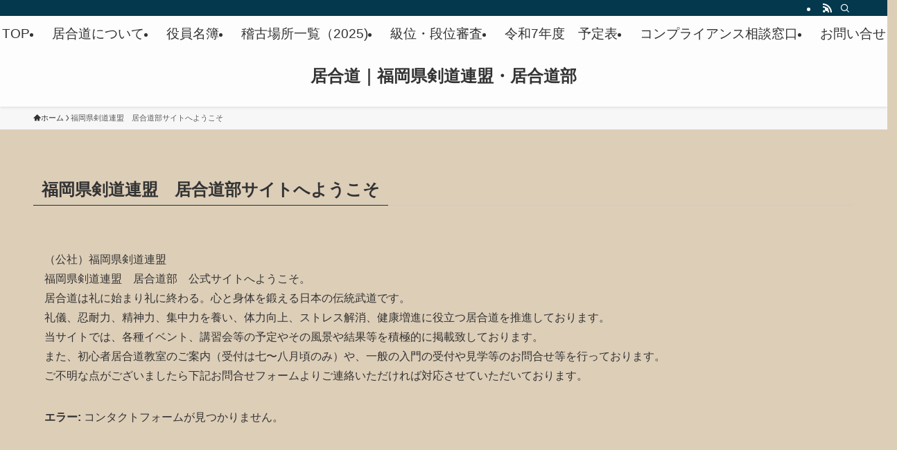

--- FILE ---
content_type: text/html; charset=UTF-8
request_url: https://riai.info/?page_id=1452
body_size: 14634
content:
<!DOCTYPE html>
<html dir="ltr" lang="ja" prefix="og: https://ogp.me/ns#" data-loaded="false" data-scrolled="false" data-spmenu="closed">
<head>
<meta charset="utf-8">
<meta name="format-detection" content="telephone=no">
<meta http-equiv="X-UA-Compatible" content="IE=edge">
<meta name="viewport" content="width=device-width, viewport-fit=cover">
<title>福岡県剣道連盟 居合道部サイトへようこそ | 居合道｜福岡県剣道連盟・居合道部</title>

		<!-- All in One SEO 4.9.3 - aioseo.com -->
	<meta name="description" content="（公社）福岡県剣道連盟 福岡県剣道連盟 居合道部 公式サイトへようこそ。 居合道は礼に始まり礼に終わる。心と身" />
	<meta name="robots" content="max-image-preview:large" />
	<link rel="canonical" href="https://riai.info/?page_id=1452" />
	<meta name="generator" content="All in One SEO (AIOSEO) 4.9.3" />
		<meta property="og:locale" content="ja_JP" />
		<meta property="og:site_name" content="居合道｜福岡県剣道連盟・居合道部 | 福岡県剣道連盟　居合道部（公益社団法人　福岡県剣道連盟）のトピックス、居合道部の行事、居合道に関する情報発信サイトです。居合道大会の情報や、毎月発行の居合道だより等も掲載、公開しております。居合道に興味をもたれた方は、サイトよりお問合せください。" />
		<meta property="og:type" content="article" />
		<meta property="og:title" content="福岡県剣道連盟 居合道部サイトへようこそ | 居合道｜福岡県剣道連盟・居合道部" />
		<meta property="og:description" content="（公社）福岡県剣道連盟 福岡県剣道連盟 居合道部 公式サイトへようこそ。 居合道は礼に始まり礼に終わる。心と身" />
		<meta property="og:url" content="https://riai.info/?page_id=1452" />
		<meta property="article:published_time" content="2013-11-12T00:49:19+00:00" />
		<meta property="article:modified_time" content="2020-05-20T22:04:05+00:00" />
		<meta name="twitter:card" content="summary" />
		<meta name="twitter:title" content="福岡県剣道連盟 居合道部サイトへようこそ | 居合道｜福岡県剣道連盟・居合道部" />
		<meta name="twitter:description" content="（公社）福岡県剣道連盟 福岡県剣道連盟 居合道部 公式サイトへようこそ。 居合道は礼に始まり礼に終わる。心と身" />
		<script type="application/ld+json" class="aioseo-schema">
			{"@context":"https:\/\/schema.org","@graph":[{"@type":"BreadcrumbList","@id":"https:\/\/riai.info\/?page_id=1452#breadcrumblist","itemListElement":[{"@type":"ListItem","@id":"https:\/\/riai.info#listItem","position":1,"name":"\u30db\u30fc\u30e0","item":"https:\/\/riai.info","nextItem":{"@type":"ListItem","@id":"https:\/\/riai.info\/?page_id=1452#listItem","name":"\u798f\u5ca1\u770c\u5263\u9053\u9023\u76df\u3000\u5c45\u5408\u9053\u90e8\u30b5\u30a4\u30c8\u3078\u3088\u3046\u3053\u305d"}},{"@type":"ListItem","@id":"https:\/\/riai.info\/?page_id=1452#listItem","position":2,"name":"\u798f\u5ca1\u770c\u5263\u9053\u9023\u76df\u3000\u5c45\u5408\u9053\u90e8\u30b5\u30a4\u30c8\u3078\u3088\u3046\u3053\u305d","previousItem":{"@type":"ListItem","@id":"https:\/\/riai.info#listItem","name":"\u30db\u30fc\u30e0"}}]},{"@type":"Organization","@id":"https:\/\/riai.info\/#organization","name":"\u798f\u5ca1\u770c\u5263\u9053\u9023\u76df\u3000\u5c45\u5408\u9053\u90e8","description":"\u798f\u5ca1\u770c\u5263\u9053\u9023\u76df\u3000\u5c45\u5408\u9053\u90e8\uff08\u516c\u76ca\u793e\u56e3\u6cd5\u4eba\u3000\u798f\u5ca1\u770c\u5263\u9053\u9023\u76df\uff09\u306e\u30c8\u30d4\u30c3\u30af\u30b9\u3001\u5c45\u5408\u9053\u90e8\u306e\u884c\u4e8b\u3001\u5c45\u5408\u9053\u306b\u95a2\u3059\u308b\u60c5\u5831\u767a\u4fe1\u30b5\u30a4\u30c8\u3067\u3059\u3002\u5c45\u5408\u9053\u5927\u4f1a\u306e\u60c5\u5831\u3084\u3001\u6bce\u6708\u767a\u884c\u306e\u5c45\u5408\u9053\u3060\u3088\u308a\u7b49\u3082\u63b2\u8f09\u3001\u516c\u958b\u3057\u3066\u304a\u308a\u307e\u3059\u3002\u5c45\u5408\u9053\u306b\u8208\u5473\u3092\u3082\u305f\u308c\u305f\u65b9\u306f\u3001\u30b5\u30a4\u30c8\u3088\u308a\u304a\u554f\u5408\u305b\u304f\u3060\u3055\u3044\u3002","url":"https:\/\/riai.info\/"},{"@type":"WebPage","@id":"https:\/\/riai.info\/?page_id=1452#webpage","url":"https:\/\/riai.info\/?page_id=1452","name":"\u798f\u5ca1\u770c\u5263\u9053\u9023\u76df \u5c45\u5408\u9053\u90e8\u30b5\u30a4\u30c8\u3078\u3088\u3046\u3053\u305d | \u5c45\u5408\u9053\uff5c\u798f\u5ca1\u770c\u5263\u9053\u9023\u76df\u30fb\u5c45\u5408\u9053\u90e8","description":"\uff08\u516c\u793e\uff09\u798f\u5ca1\u770c\u5263\u9053\u9023\u76df \u798f\u5ca1\u770c\u5263\u9053\u9023\u76df \u5c45\u5408\u9053\u90e8 \u516c\u5f0f\u30b5\u30a4\u30c8\u3078\u3088\u3046\u3053\u305d\u3002 \u5c45\u5408\u9053\u306f\u793c\u306b\u59cb\u307e\u308a\u793c\u306b\u7d42\u308f\u308b\u3002\u5fc3\u3068\u8eab","inLanguage":"ja","isPartOf":{"@id":"https:\/\/riai.info\/#website"},"breadcrumb":{"@id":"https:\/\/riai.info\/?page_id=1452#breadcrumblist"},"datePublished":"2013-11-12T00:49:19+09:00","dateModified":"2020-05-21T07:04:05+09:00"},{"@type":"WebSite","@id":"https:\/\/riai.info\/#website","url":"https:\/\/riai.info\/","name":"\u5c45\u5408\u9053\uff5c\u516c\u76ca\u793e\u56e3\u6cd5\u4eba\u3000\u798f\u5ca1\u770c\u5263\u9053\u9023\u76df\/\u798f\u5ca1\u770c\u5263\u9053\u9023\u76df\u30fb\u5c45\u5408\u9053\u90e8","alternateName":"\u798f\u5ca1\u770c\u5263\u9053\u9023\u76df\u3000\u5c45\u5408\u9053\u90e8","description":"\u798f\u5ca1\u770c\u5263\u9053\u9023\u76df\u3000\u5c45\u5408\u9053\u90e8\uff08\u516c\u76ca\u793e\u56e3\u6cd5\u4eba\u3000\u798f\u5ca1\u770c\u5263\u9053\u9023\u76df\uff09\u306e\u30c8\u30d4\u30c3\u30af\u30b9\u3001\u5c45\u5408\u9053\u90e8\u306e\u884c\u4e8b\u3001\u5c45\u5408\u9053\u306b\u95a2\u3059\u308b\u60c5\u5831\u767a\u4fe1\u30b5\u30a4\u30c8\u3067\u3059\u3002\u5c45\u5408\u9053\u5927\u4f1a\u306e\u60c5\u5831\u3084\u3001\u6bce\u6708\u767a\u884c\u306e\u5c45\u5408\u9053\u3060\u3088\u308a\u7b49\u3082\u63b2\u8f09\u3001\u516c\u958b\u3057\u3066\u304a\u308a\u307e\u3059\u3002\u5c45\u5408\u9053\u306b\u8208\u5473\u3092\u3082\u305f\u308c\u305f\u65b9\u306f\u3001\u30b5\u30a4\u30c8\u3088\u308a\u304a\u554f\u5408\u305b\u304f\u3060\u3055\u3044\u3002","inLanguage":"ja","publisher":{"@id":"https:\/\/riai.info\/#organization"}}]}
		</script>
		<!-- All in One SEO -->

<link rel='dns-prefetch' href='//secure.gravatar.com' />
<link rel='dns-prefetch' href='//stats.wp.com' />
<link rel='dns-prefetch' href='//v0.wordpress.com' />
<link rel='preconnect' href='//i0.wp.com' />
<link rel='preconnect' href='//c0.wp.com' />
<link rel="alternate" type="application/rss+xml" title="居合道｜福岡県剣道連盟・居合道部 &raquo; フィード" href="https://riai.info/?feed=rss2" />
<link rel="alternate" type="application/rss+xml" title="居合道｜福岡県剣道連盟・居合道部 &raquo; コメントフィード" href="https://riai.info/?feed=comments-rss2" />
<style id='wp-img-auto-sizes-contain-inline-css' type='text/css'>
img:is([sizes=auto i],[sizes^="auto," i]){contain-intrinsic-size:3000px 1500px}
/*# sourceURL=wp-img-auto-sizes-contain-inline-css */
</style>
<style id='wp-block-library-inline-css' type='text/css'>
:root{--wp-block-synced-color:#7a00df;--wp-block-synced-color--rgb:122,0,223;--wp-bound-block-color:var(--wp-block-synced-color);--wp-editor-canvas-background:#ddd;--wp-admin-theme-color:#007cba;--wp-admin-theme-color--rgb:0,124,186;--wp-admin-theme-color-darker-10:#006ba1;--wp-admin-theme-color-darker-10--rgb:0,107,160.5;--wp-admin-theme-color-darker-20:#005a87;--wp-admin-theme-color-darker-20--rgb:0,90,135;--wp-admin-border-width-focus:2px}@media (min-resolution:192dpi){:root{--wp-admin-border-width-focus:1.5px}}.wp-element-button{cursor:pointer}:root .has-very-light-gray-background-color{background-color:#eee}:root .has-very-dark-gray-background-color{background-color:#313131}:root .has-very-light-gray-color{color:#eee}:root .has-very-dark-gray-color{color:#313131}:root .has-vivid-green-cyan-to-vivid-cyan-blue-gradient-background{background:linear-gradient(135deg,#00d084,#0693e3)}:root .has-purple-crush-gradient-background{background:linear-gradient(135deg,#34e2e4,#4721fb 50%,#ab1dfe)}:root .has-hazy-dawn-gradient-background{background:linear-gradient(135deg,#faaca8,#dad0ec)}:root .has-subdued-olive-gradient-background{background:linear-gradient(135deg,#fafae1,#67a671)}:root .has-atomic-cream-gradient-background{background:linear-gradient(135deg,#fdd79a,#004a59)}:root .has-nightshade-gradient-background{background:linear-gradient(135deg,#330968,#31cdcf)}:root .has-midnight-gradient-background{background:linear-gradient(135deg,#020381,#2874fc)}:root{--wp--preset--font-size--normal:16px;--wp--preset--font-size--huge:42px}.has-regular-font-size{font-size:1em}.has-larger-font-size{font-size:2.625em}.has-normal-font-size{font-size:var(--wp--preset--font-size--normal)}.has-huge-font-size{font-size:var(--wp--preset--font-size--huge)}.has-text-align-center{text-align:center}.has-text-align-left{text-align:left}.has-text-align-right{text-align:right}.has-fit-text{white-space:nowrap!important}#end-resizable-editor-section{display:none}.aligncenter{clear:both}.items-justified-left{justify-content:flex-start}.items-justified-center{justify-content:center}.items-justified-right{justify-content:flex-end}.items-justified-space-between{justify-content:space-between}.screen-reader-text{border:0;clip-path:inset(50%);height:1px;margin:-1px;overflow:hidden;padding:0;position:absolute;width:1px;word-wrap:normal!important}.screen-reader-text:focus{background-color:#ddd;clip-path:none;color:#444;display:block;font-size:1em;height:auto;left:5px;line-height:normal;padding:15px 23px 14px;text-decoration:none;top:5px;width:auto;z-index:100000}html :where(.has-border-color){border-style:solid}html :where([style*=border-top-color]){border-top-style:solid}html :where([style*=border-right-color]){border-right-style:solid}html :where([style*=border-bottom-color]){border-bottom-style:solid}html :where([style*=border-left-color]){border-left-style:solid}html :where([style*=border-width]){border-style:solid}html :where([style*=border-top-width]){border-top-style:solid}html :where([style*=border-right-width]){border-right-style:solid}html :where([style*=border-bottom-width]){border-bottom-style:solid}html :where([style*=border-left-width]){border-left-style:solid}html :where(img[class*=wp-image-]){height:auto;max-width:100%}:where(figure){margin:0 0 1em}html :where(.is-position-sticky){--wp-admin--admin-bar--position-offset:var(--wp-admin--admin-bar--height,0px)}@media screen and (max-width:600px){html :where(.is-position-sticky){--wp-admin--admin-bar--position-offset:0px}}

/*# sourceURL=wp-block-library-inline-css */
</style><style id='global-styles-inline-css' type='text/css'>
:root{--wp--preset--aspect-ratio--square: 1;--wp--preset--aspect-ratio--4-3: 4/3;--wp--preset--aspect-ratio--3-4: 3/4;--wp--preset--aspect-ratio--3-2: 3/2;--wp--preset--aspect-ratio--2-3: 2/3;--wp--preset--aspect-ratio--16-9: 16/9;--wp--preset--aspect-ratio--9-16: 9/16;--wp--preset--color--black: #000;--wp--preset--color--cyan-bluish-gray: #abb8c3;--wp--preset--color--white: #fff;--wp--preset--color--pale-pink: #f78da7;--wp--preset--color--vivid-red: #cf2e2e;--wp--preset--color--luminous-vivid-orange: #ff6900;--wp--preset--color--luminous-vivid-amber: #fcb900;--wp--preset--color--light-green-cyan: #7bdcb5;--wp--preset--color--vivid-green-cyan: #00d084;--wp--preset--color--pale-cyan-blue: #8ed1fc;--wp--preset--color--vivid-cyan-blue: #0693e3;--wp--preset--color--vivid-purple: #9b51e0;--wp--preset--color--swl-main: var(--color_main);--wp--preset--color--swl-main-thin: var(--color_main_thin);--wp--preset--color--swl-gray: var(--color_gray);--wp--preset--color--swl-deep-01: var(--color_deep01);--wp--preset--color--swl-deep-02: var(--color_deep02);--wp--preset--color--swl-deep-03: var(--color_deep03);--wp--preset--color--swl-deep-04: var(--color_deep04);--wp--preset--color--swl-pale-01: var(--color_pale01);--wp--preset--color--swl-pale-02: var(--color_pale02);--wp--preset--color--swl-pale-03: var(--color_pale03);--wp--preset--color--swl-pale-04: var(--color_pale04);--wp--preset--gradient--vivid-cyan-blue-to-vivid-purple: linear-gradient(135deg,rgb(6,147,227) 0%,rgb(155,81,224) 100%);--wp--preset--gradient--light-green-cyan-to-vivid-green-cyan: linear-gradient(135deg,rgb(122,220,180) 0%,rgb(0,208,130) 100%);--wp--preset--gradient--luminous-vivid-amber-to-luminous-vivid-orange: linear-gradient(135deg,rgb(252,185,0) 0%,rgb(255,105,0) 100%);--wp--preset--gradient--luminous-vivid-orange-to-vivid-red: linear-gradient(135deg,rgb(255,105,0) 0%,rgb(207,46,46) 100%);--wp--preset--gradient--very-light-gray-to-cyan-bluish-gray: linear-gradient(135deg,rgb(238,238,238) 0%,rgb(169,184,195) 100%);--wp--preset--gradient--cool-to-warm-spectrum: linear-gradient(135deg,rgb(74,234,220) 0%,rgb(151,120,209) 20%,rgb(207,42,186) 40%,rgb(238,44,130) 60%,rgb(251,105,98) 80%,rgb(254,248,76) 100%);--wp--preset--gradient--blush-light-purple: linear-gradient(135deg,rgb(255,206,236) 0%,rgb(152,150,240) 100%);--wp--preset--gradient--blush-bordeaux: linear-gradient(135deg,rgb(254,205,165) 0%,rgb(254,45,45) 50%,rgb(107,0,62) 100%);--wp--preset--gradient--luminous-dusk: linear-gradient(135deg,rgb(255,203,112) 0%,rgb(199,81,192) 50%,rgb(65,88,208) 100%);--wp--preset--gradient--pale-ocean: linear-gradient(135deg,rgb(255,245,203) 0%,rgb(182,227,212) 50%,rgb(51,167,181) 100%);--wp--preset--gradient--electric-grass: linear-gradient(135deg,rgb(202,248,128) 0%,rgb(113,206,126) 100%);--wp--preset--gradient--midnight: linear-gradient(135deg,rgb(2,3,129) 0%,rgb(40,116,252) 100%);--wp--preset--font-size--small: 0.9em;--wp--preset--font-size--medium: 1.1em;--wp--preset--font-size--large: 1.25em;--wp--preset--font-size--x-large: 42px;--wp--preset--font-size--xs: 0.75em;--wp--preset--font-size--huge: 1.6em;--wp--preset--spacing--20: 0.44rem;--wp--preset--spacing--30: 0.67rem;--wp--preset--spacing--40: 1rem;--wp--preset--spacing--50: 1.5rem;--wp--preset--spacing--60: 2.25rem;--wp--preset--spacing--70: 3.38rem;--wp--preset--spacing--80: 5.06rem;--wp--preset--shadow--natural: 6px 6px 9px rgba(0, 0, 0, 0.2);--wp--preset--shadow--deep: 12px 12px 50px rgba(0, 0, 0, 0.4);--wp--preset--shadow--sharp: 6px 6px 0px rgba(0, 0, 0, 0.2);--wp--preset--shadow--outlined: 6px 6px 0px -3px rgb(255, 255, 255), 6px 6px rgb(0, 0, 0);--wp--preset--shadow--crisp: 6px 6px 0px rgb(0, 0, 0);}:where(.is-layout-flex){gap: 0.5em;}:where(.is-layout-grid){gap: 0.5em;}body .is-layout-flex{display: flex;}.is-layout-flex{flex-wrap: wrap;align-items: center;}.is-layout-flex > :is(*, div){margin: 0;}body .is-layout-grid{display: grid;}.is-layout-grid > :is(*, div){margin: 0;}:where(.wp-block-columns.is-layout-flex){gap: 2em;}:where(.wp-block-columns.is-layout-grid){gap: 2em;}:where(.wp-block-post-template.is-layout-flex){gap: 1.25em;}:where(.wp-block-post-template.is-layout-grid){gap: 1.25em;}.has-black-color{color: var(--wp--preset--color--black) !important;}.has-cyan-bluish-gray-color{color: var(--wp--preset--color--cyan-bluish-gray) !important;}.has-white-color{color: var(--wp--preset--color--white) !important;}.has-pale-pink-color{color: var(--wp--preset--color--pale-pink) !important;}.has-vivid-red-color{color: var(--wp--preset--color--vivid-red) !important;}.has-luminous-vivid-orange-color{color: var(--wp--preset--color--luminous-vivid-orange) !important;}.has-luminous-vivid-amber-color{color: var(--wp--preset--color--luminous-vivid-amber) !important;}.has-light-green-cyan-color{color: var(--wp--preset--color--light-green-cyan) !important;}.has-vivid-green-cyan-color{color: var(--wp--preset--color--vivid-green-cyan) !important;}.has-pale-cyan-blue-color{color: var(--wp--preset--color--pale-cyan-blue) !important;}.has-vivid-cyan-blue-color{color: var(--wp--preset--color--vivid-cyan-blue) !important;}.has-vivid-purple-color{color: var(--wp--preset--color--vivid-purple) !important;}.has-black-background-color{background-color: var(--wp--preset--color--black) !important;}.has-cyan-bluish-gray-background-color{background-color: var(--wp--preset--color--cyan-bluish-gray) !important;}.has-white-background-color{background-color: var(--wp--preset--color--white) !important;}.has-pale-pink-background-color{background-color: var(--wp--preset--color--pale-pink) !important;}.has-vivid-red-background-color{background-color: var(--wp--preset--color--vivid-red) !important;}.has-luminous-vivid-orange-background-color{background-color: var(--wp--preset--color--luminous-vivid-orange) !important;}.has-luminous-vivid-amber-background-color{background-color: var(--wp--preset--color--luminous-vivid-amber) !important;}.has-light-green-cyan-background-color{background-color: var(--wp--preset--color--light-green-cyan) !important;}.has-vivid-green-cyan-background-color{background-color: var(--wp--preset--color--vivid-green-cyan) !important;}.has-pale-cyan-blue-background-color{background-color: var(--wp--preset--color--pale-cyan-blue) !important;}.has-vivid-cyan-blue-background-color{background-color: var(--wp--preset--color--vivid-cyan-blue) !important;}.has-vivid-purple-background-color{background-color: var(--wp--preset--color--vivid-purple) !important;}.has-black-border-color{border-color: var(--wp--preset--color--black) !important;}.has-cyan-bluish-gray-border-color{border-color: var(--wp--preset--color--cyan-bluish-gray) !important;}.has-white-border-color{border-color: var(--wp--preset--color--white) !important;}.has-pale-pink-border-color{border-color: var(--wp--preset--color--pale-pink) !important;}.has-vivid-red-border-color{border-color: var(--wp--preset--color--vivid-red) !important;}.has-luminous-vivid-orange-border-color{border-color: var(--wp--preset--color--luminous-vivid-orange) !important;}.has-luminous-vivid-amber-border-color{border-color: var(--wp--preset--color--luminous-vivid-amber) !important;}.has-light-green-cyan-border-color{border-color: var(--wp--preset--color--light-green-cyan) !important;}.has-vivid-green-cyan-border-color{border-color: var(--wp--preset--color--vivid-green-cyan) !important;}.has-pale-cyan-blue-border-color{border-color: var(--wp--preset--color--pale-cyan-blue) !important;}.has-vivid-cyan-blue-border-color{border-color: var(--wp--preset--color--vivid-cyan-blue) !important;}.has-vivid-purple-border-color{border-color: var(--wp--preset--color--vivid-purple) !important;}.has-vivid-cyan-blue-to-vivid-purple-gradient-background{background: var(--wp--preset--gradient--vivid-cyan-blue-to-vivid-purple) !important;}.has-light-green-cyan-to-vivid-green-cyan-gradient-background{background: var(--wp--preset--gradient--light-green-cyan-to-vivid-green-cyan) !important;}.has-luminous-vivid-amber-to-luminous-vivid-orange-gradient-background{background: var(--wp--preset--gradient--luminous-vivid-amber-to-luminous-vivid-orange) !important;}.has-luminous-vivid-orange-to-vivid-red-gradient-background{background: var(--wp--preset--gradient--luminous-vivid-orange-to-vivid-red) !important;}.has-very-light-gray-to-cyan-bluish-gray-gradient-background{background: var(--wp--preset--gradient--very-light-gray-to-cyan-bluish-gray) !important;}.has-cool-to-warm-spectrum-gradient-background{background: var(--wp--preset--gradient--cool-to-warm-spectrum) !important;}.has-blush-light-purple-gradient-background{background: var(--wp--preset--gradient--blush-light-purple) !important;}.has-blush-bordeaux-gradient-background{background: var(--wp--preset--gradient--blush-bordeaux) !important;}.has-luminous-dusk-gradient-background{background: var(--wp--preset--gradient--luminous-dusk) !important;}.has-pale-ocean-gradient-background{background: var(--wp--preset--gradient--pale-ocean) !important;}.has-electric-grass-gradient-background{background: var(--wp--preset--gradient--electric-grass) !important;}.has-midnight-gradient-background{background: var(--wp--preset--gradient--midnight) !important;}.has-small-font-size{font-size: var(--wp--preset--font-size--small) !important;}.has-medium-font-size{font-size: var(--wp--preset--font-size--medium) !important;}.has-large-font-size{font-size: var(--wp--preset--font-size--large) !important;}.has-x-large-font-size{font-size: var(--wp--preset--font-size--x-large) !important;}
/*# sourceURL=global-styles-inline-css */
</style>

<link rel='stylesheet' id='swell-icons-css' href='https://riai.info/wp-content/themes/swell/build/css/swell-icons.css?ver=2.15.0' type='text/css' media='all' />
<link rel='stylesheet' id='main_style-css' href='https://riai.info/wp-content/themes/swell/build/css/main.css?ver=2.15.0' type='text/css' media='all' />
<link rel='stylesheet' id='swell_blocks-css' href='https://riai.info/wp-content/themes/swell/build/css/blocks.css?ver=2.15.0' type='text/css' media='all' />
<style id='swell_custom-inline-css' type='text/css'>
:root{--swl-fz--content:4vw;--swl-font_family:"游ゴシック体", "Yu Gothic", YuGothic, "Hiragino Kaku Gothic ProN", "Hiragino Sans", Meiryo, sans-serif;--swl-font_weight:500;--color_main:#04384c;--color_text:#333;--color_link:#1176d4;--color_htag:#04384c;--color_bg:#ddceb8;--color_gradient1:#d8ffff;--color_gradient2:#87e7ff;--color_main_thin:rgba(5, 70, 95, 0.05 );--color_main_dark:rgba(3, 42, 57, 1 );--color_list_check:#04384c;--color_list_num:#04384c;--color_list_good:#86dd7b;--color_list_triangle:#f4e03a;--color_list_bad:#f36060;--color_faq_q:#d55656;--color_faq_a:#6599b7;--color_icon_good:#3cd250;--color_icon_good_bg:#ecffe9;--color_icon_bad:#4b73eb;--color_icon_bad_bg:#eafaff;--color_icon_info:#f578b4;--color_icon_info_bg:#fff0fa;--color_icon_announce:#ffa537;--color_icon_announce_bg:#fff5f0;--color_icon_pen:#7a7a7a;--color_icon_pen_bg:#f7f7f7;--color_icon_book:#787364;--color_icon_book_bg:#f8f6ef;--color_icon_point:#ffa639;--color_icon_check:#86d67c;--color_icon_batsu:#f36060;--color_icon_hatena:#5295cc;--color_icon_caution:#f7da38;--color_icon_memo:#84878a;--color_deep01:#e44141;--color_deep02:#3d79d5;--color_deep03:#63a84d;--color_deep04:#f09f4d;--color_pale01:#fff2f0;--color_pale02:#f3f8fd;--color_pale03:#f1f9ee;--color_pale04:#fdf9ee;--color_mark_blue:#b7e3ff;--color_mark_green:#bdf9c3;--color_mark_yellow:#fcf69f;--color_mark_orange:#ffddbc;--border01:inset 6px #5a00d8;--border02:double 4px #81d742;--border03:dashed 2px #dd3333;--border04:solid 4px var(--color_gray);--card_posts_thumb_ratio:56.25%;--list_posts_thumb_ratio:61.805%;--big_posts_thumb_ratio:56.25%;--thumb_posts_thumb_ratio:61.805%;--blogcard_thumb_ratio:56.25%;--color_header_bg:#fdfdfd;--color_header_text:#333;--color_footer_bg:#fdfdfd;--color_footer_text:#333;--container_size:1800px;--article_size:1200px;--logo_size_sp:48px;--logo_size_pc:40px;--logo_size_pcfix:32px;}.swl-cell-bg[data-icon="doubleCircle"]{--cell-icon-color:#ffc977}.swl-cell-bg[data-icon="circle"]{--cell-icon-color:#94e29c}.swl-cell-bg[data-icon="triangle"]{--cell-icon-color:#eeda2f}.swl-cell-bg[data-icon="close"]{--cell-icon-color:#ec9191}.swl-cell-bg[data-icon="hatena"]{--cell-icon-color:#93c9da}.swl-cell-bg[data-icon="check"]{--cell-icon-color:#94e29c}.swl-cell-bg[data-icon="line"]{--cell-icon-color:#9b9b9b}.cap_box[data-colset="col1"]{--capbox-color:#f59b5f;--capbox-color--bg:#fff8eb}.cap_box[data-colset="col2"]{--capbox-color:#5fb9f5;--capbox-color--bg:#edf5ff}.cap_box[data-colset="col3"]{--capbox-color:#2fcd90;--capbox-color--bg:#eafaf2}.red_{--the-btn-color:#f74a4a;--the-btn-color2:#ffbc49;--the-solid-shadow: rgba(185, 56, 56, 1 )}.blue_{--the-btn-color:#338df4;--the-btn-color2:#35eaff;--the-solid-shadow: rgba(38, 106, 183, 1 )}.green_{--the-btn-color:#62d847;--the-btn-color2:#7bf7bd;--the-solid-shadow: rgba(74, 162, 53, 1 )}.is-style-btn_normal{--the-btn-radius:80px}.is-style-btn_solid{--the-btn-radius:80px}.is-style-btn_shiny{--the-btn-radius:80px}.is-style-btn_line{--the-btn-radius:80px}.post_content blockquote{padding:1.5em 2em 1.5em 3em}.post_content blockquote::before{content:"";display:block;width:5px;height:calc(100% - 3em);top:1.5em;left:1.5em;border-left:solid 1px rgba(180,180,180,.75);border-right:solid 1px rgba(180,180,180,.75);}.mark_blue{background:-webkit-linear-gradient(transparent 64%,var(--color_mark_blue) 0%);background:linear-gradient(transparent 64%,var(--color_mark_blue) 0%)}.mark_green{background:-webkit-linear-gradient(transparent 64%,var(--color_mark_green) 0%);background:linear-gradient(transparent 64%,var(--color_mark_green) 0%)}.mark_yellow{background:-webkit-linear-gradient(transparent 64%,var(--color_mark_yellow) 0%);background:linear-gradient(transparent 64%,var(--color_mark_yellow) 0%)}.mark_orange{background:-webkit-linear-gradient(transparent 64%,var(--color_mark_orange) 0%);background:linear-gradient(transparent 64%,var(--color_mark_orange) 0%)}[class*="is-style-icon_"]{color:#333;border-width:0}[class*="is-style-big_icon_"]{border-width:2px;border-style:solid}[data-col="gray"] .c-balloon__text{background:#f7f7f7;border-color:#ccc}[data-col="gray"] .c-balloon__before{border-right-color:#f7f7f7}[data-col="green"] .c-balloon__text{background:#d1f8c2;border-color:#9ddd93}[data-col="green"] .c-balloon__before{border-right-color:#d1f8c2}[data-col="blue"] .c-balloon__text{background:#e2f6ff;border-color:#93d2f0}[data-col="blue"] .c-balloon__before{border-right-color:#e2f6ff}[data-col="red"] .c-balloon__text{background:#ffebeb;border-color:#f48789}[data-col="red"] .c-balloon__before{border-right-color:#ffebeb}[data-col="yellow"] .c-balloon__text{background:#f9f7d2;border-color:#fbe593}[data-col="yellow"] .c-balloon__before{border-right-color:#f9f7d2}.-type-list2 .p-postList__body::after,.-type-big .p-postList__body::after{content: "READ MORE »";}.c-postThumb__cat{background-color:#04384c;color:#fff;background-image: repeating-linear-gradient(-45deg,rgba(255,255,255,.1),rgba(255,255,255,.1) 6px,transparent 6px,transparent 12px)}.post_content > h2:not(.is-style-section_ttl):first-letter{font-size:1.5em;padding:0 2px 4px 2px;border-bottom:solid 2px;color:var(--color_htag)}.post_content h2:where(:not([class^="swell-block-"]):not(.faq_q):not(.p-postList__title))::before{position:absolute;display:block;pointer-events:none}.post_content h3:where(:not([class^="swell-block-"]):not(.faq_q):not(.p-postList__title)){padding:0 .5em .5em}.post_content h3:where(:not([class^="swell-block-"]):not(.faq_q):not(.p-postList__title))::before{content:"";width:100%;height:2px;background: repeating-linear-gradient(90deg, var(--color_htag) 0%, var(--color_htag) 29.3%, rgba(150,150,150,.2) 29.3%, rgba(150,150,150,.2) 100%)}.post_content h4:where(:not([class^="swell-block-"]):not(.faq_q):not(.p-postList__title)){padding:0 0 0 16px;border-left:solid 2px var(--color_htag)}.l-header{box-shadow: 0 1px 4px rgba(0,0,0,.12)}.l-header__bar{color:#fff;background:var(--color_main)}.l-header__menuBtn{order:1}.l-header__customBtn{order:3}.c-gnav a::after{background:var(--color_main);width:100%;height:2px;transform:scaleX(0)}.p-spHeadMenu .menu-item.-current{border-bottom-color:var(--color_main)}.c-gnav > li:hover > a::after,.c-gnav > .-current > a::after{transform: scaleX(1)}.c-gnav .sub-menu{color:#333;background:#fff}.l-fixHeader::before{opacity:1}#pagetop{border-radius:50%}.c-widget__title.-spmenu{padding:.5em .75em;border-radius:var(--swl-radius--2, 0px);background:var(--color_main);color:#fff;}.c-widget__title.-footer{padding:.5em}.c-widget__title.-footer::before{content:"";bottom:0;left:0;width:40%;z-index:1;background:var(--color_main)}.c-widget__title.-footer::after{content:"";bottom:0;left:0;width:100%;background:var(--color_border)}.c-secTitle{padding:.5em}.c-secTitle::before{content:"";bottom:0;left:0;width:40%;z-index:1;background:var(--color_main)}.c-secTitle::after{content:"";bottom:0;left:0;width:100%;background:var(--color_border)}.p-spMenu{color:#333}.p-spMenu__inner::before{background:#fdfdfd;opacity:1}.p-spMenu__overlay{background:#000;opacity:0.6}[class*="page-numbers"]{color:#fff;background-color:#dedede}a{text-decoration: none}.l-topTitleArea.c-filterLayer::before{background-color:#000;opacity:0.2;content:""}@media screen and (min-width: 960px){:root{}}@media screen and (max-width: 959px){:root{}.l-header__logo{order:2;text-align:center}}@media screen and (min-width: 600px){:root{--swl-fz--content:16px;}}@media screen and (max-width: 599px){:root{}}@media (min-width: 1408px) {.alignwide{left:-100px;width:calc(100% + 200px);}}@media (max-width: 1408px) {.-sidebar-off .swell-block-fullWide__inner.l-container .alignwide{left:0px;width:100%;}}.l-fixHeader .l-fixHeader__gnav{order:0}[data-scrolled=true] .l-fixHeader[data-ready]{opacity:1;-webkit-transform:translateY(0)!important;transform:translateY(0)!important;visibility:visible}.-body-solid .l-fixHeader{box-shadow:0 2px 4px var(--swl-color_shadow)}.l-fixHeader__inner{align-items:stretch;color:var(--color_header_text);display:flex;padding-bottom:0;padding-top:0;position:relative;z-index:1}.l-fixHeader__logo{align-items:center;display:flex;line-height:1;margin-right:24px;order:0;padding:16px 0}.l-header__bar{position:relative;width:100%}.l-header__bar .c-catchphrase{color:inherit;font-size:12px;letter-spacing:var(--swl-letter_spacing,.2px);line-height:14px;margin-right:auto;overflow:hidden;padding:4px 0;white-space:nowrap;width:50%}.l-header__bar .c-iconList .c-iconList__link{margin:0;padding:4px 6px}.l-header__barInner{align-items:center;display:flex;justify-content:flex-end}@media (min-width:960px){.-parallel .l-header__inner{display:flex;flex-wrap:wrap;max-width:100%;padding-left:0;padding-right:0}.-parallel .l-header__logo{text-align:center;width:100%}.-parallel .l-header__logo .c-catchphrase{font-size:12px;line-height:1;margin-top:16px}.-parallel .l-header__gnav{width:100%}.-parallel .l-header__gnav .c-gnav{justify-content:center}.-parallel .l-header__gnav .c-gnav>li>a{padding:16px}.-parallel .c-headLogo.-txt,.-parallel .w-header{justify-content:center}.-parallel .w-header{margin-bottom:8px;margin-top:8px}.-parallel-bottom .l-header__inner{padding-top:8px}.-parallel-bottom .l-header__logo{order:1;padding:16px 0}.-parallel-bottom .w-header{order:2}.-parallel-bottom .l-header__gnav{order:3}.-parallel-top .l-header__inner{padding-bottom:8px}.-parallel-top .l-header__gnav{order:1}.-parallel-top .l-header__logo{order:2;padding:16px 0}.-parallel-top .w-header{order:3}.l-header.-parallel .w-header{width:100%}.l-fixHeader.-parallel .l-fixHeader__gnav{margin-left:auto}}.c-gnav .sub-menu a:before,.c-listMenu a:before{-webkit-font-smoothing:antialiased;-moz-osx-font-smoothing:grayscale;font-family:icomoon!important;font-style:normal;font-variant:normal;font-weight:400;line-height:1;text-transform:none}.c-submenuToggleBtn{display:none}.c-listMenu a{padding:.75em 1em .75em 1.5em;transition:padding .25s}.c-listMenu a:hover{padding-left:1.75em;padding-right:.75em}.c-gnav .sub-menu a:before,.c-listMenu a:before{color:inherit;content:"\e921";display:inline-block;left:2px;position:absolute;top:50%;-webkit-transform:translateY(-50%);transform:translateY(-50%);vertical-align:middle}.widget_categories>ul>.cat-item>a,.wp-block-categories-list>li>a{padding-left:1.75em}.c-listMenu .children,.c-listMenu .sub-menu{margin:0}.c-listMenu .children a,.c-listMenu .sub-menu a{font-size:.9em;padding-left:2.5em}.c-listMenu .children a:before,.c-listMenu .sub-menu a:before{left:1em}.c-listMenu .children a:hover,.c-listMenu .sub-menu a:hover{padding-left:2.75em}.c-listMenu .children ul a,.c-listMenu .sub-menu ul a{padding-left:3.25em}.c-listMenu .children ul a:before,.c-listMenu .sub-menu ul a:before{left:1.75em}.c-listMenu .children ul a:hover,.c-listMenu .sub-menu ul a:hover{padding-left:3.5em}.c-gnav li:hover>.sub-menu{opacity:1;visibility:visible}.c-gnav .sub-menu:before{background:inherit;content:"";height:100%;left:0;position:absolute;top:0;width:100%;z-index:0}.c-gnav .sub-menu .sub-menu{left:100%;top:0;z-index:-1}.c-gnav .sub-menu a{padding-left:2em}.c-gnav .sub-menu a:before{left:.5em}.c-gnav .sub-menu a:hover .ttl{left:4px}:root{--color_content_bg:var(--color_bg);}.c-widget__title.-side{padding:.5em}.c-widget__title.-side::before{content:"";bottom:0;left:0;width:40%;z-index:1;background:var(--color_main)}.c-widget__title.-side::after{content:"";bottom:0;left:0;width:100%;background:var(--color_border)}.page.-index-off .w-beforeToc{display:none}@media screen and (min-width: 960px){:root{}}@media screen and (max-width: 959px){:root{}}@media screen and (min-width: 600px){:root{}}@media screen and (max-width: 599px){:root{}}.swell-block-fullWide__inner.l-container{--swl-fw_inner_pad:var(--swl-pad_container,0px)}@media (min-width:960px){.-sidebar-on .l-content .alignfull,.-sidebar-on .l-content .alignwide{left:-16px;width:calc(100% + 32px)}.swell-block-fullWide__inner.l-article{--swl-fw_inner_pad:var(--swl-pad_post_content,0px)}.-sidebar-on .swell-block-fullWide__inner .alignwide{left:0;width:100%}.-sidebar-on .swell-block-fullWide__inner .alignfull{left:calc(0px - var(--swl-fw_inner_pad, 0))!important;margin-left:0!important;margin-right:0!important;width:calc(100% + var(--swl-fw_inner_pad, 0)*2)!important}}.-index-off .p-toc,.swell-toc-placeholder:empty{display:none}.p-toc.-modal{height:100%;margin:0;overflow-y:auto;padding:0}#main_content .p-toc{border-radius:var(--swl-radius--2,0);margin:4em auto;max-width:800px}#sidebar .p-toc{margin-top:-.5em}.p-toc .__pn:before{content:none!important;counter-increment:none}.p-toc .__prev{margin:0 0 1em}.p-toc .__next{margin:1em 0 0}.p-toc.is-omitted:not([data-omit=ct]) [data-level="2"] .p-toc__childList{height:0;margin-bottom:-.5em;visibility:hidden}.p-toc.is-omitted:not([data-omit=nest]){position:relative}.p-toc.is-omitted:not([data-omit=nest]):before{background:linear-gradient(hsla(0,0%,100%,0),var(--color_bg));bottom:5em;content:"";height:4em;left:0;opacity:.75;pointer-events:none;position:absolute;width:100%;z-index:1}.p-toc.is-omitted:not([data-omit=nest]):after{background:var(--color_bg);bottom:0;content:"";height:5em;left:0;opacity:.75;position:absolute;width:100%;z-index:1}.p-toc.is-omitted:not([data-omit=nest]) .__next,.p-toc.is-omitted:not([data-omit=nest]) [data-omit="1"]{display:none}.p-toc .p-toc__expandBtn{background-color:#f7f7f7;border:rgba(0,0,0,.2);border-radius:5em;box-shadow:0 0 0 1px #bbb;color:#333;display:block;font-size:14px;line-height:1.5;margin:.75em auto 0;min-width:6em;padding:.5em 1em;position:relative;transition:box-shadow .25s;z-index:2}.p-toc[data-omit=nest] .p-toc__expandBtn{display:inline-block;font-size:13px;margin:0 0 0 1.25em;padding:.5em .75em}.p-toc:not([data-omit=nest]) .p-toc__expandBtn:after,.p-toc:not([data-omit=nest]) .p-toc__expandBtn:before{border-top-color:inherit;border-top-style:dotted;border-top-width:3px;content:"";display:block;height:1px;position:absolute;top:calc(50% - 1px);transition:border-color .25s;width:100%;width:22px}.p-toc:not([data-omit=nest]) .p-toc__expandBtn:before{right:calc(100% + 1em)}.p-toc:not([data-omit=nest]) .p-toc__expandBtn:after{left:calc(100% + 1em)}.p-toc.is-expanded .p-toc__expandBtn{border-color:transparent}.p-toc__ttl{display:block;font-size:1.2em;line-height:1;position:relative;text-align:center}.p-toc__ttl:before{content:"\e918";display:inline-block;font-family:icomoon;margin-right:.5em;padding-bottom:2px;vertical-align:middle}#index_modal .p-toc__ttl{margin-bottom:.5em}.p-toc__list li{line-height:1.6}.p-toc__list>li+li{margin-top:.5em}.p-toc__list .p-toc__childList{padding-left:.5em}.p-toc__list [data-level="3"]{font-size:.9em}.p-toc__list .mininote{display:none}.post_content .p-toc__list{padding-left:0}#sidebar .p-toc__list{margin-bottom:0}#sidebar .p-toc__list .p-toc__childList{padding-left:0}.p-toc__link{color:inherit;font-size:inherit;text-decoration:none}.p-toc__link:hover{opacity:.8}.p-toc.-double{background:var(--color_gray);background:linear-gradient(-45deg,transparent 25%,var(--color_gray) 25%,var(--color_gray) 50%,transparent 50%,transparent 75%,var(--color_gray) 75%,var(--color_gray));background-clip:padding-box;background-size:4px 4px;border-bottom:4px double var(--color_border);border-top:4px double var(--color_border);padding:1.5em 1em 1em}.p-toc.-double .p-toc__ttl{margin-bottom:.75em}@media (min-width:960px){#main_content .p-toc{width:92%}}@media (hover:hover){.p-toc .p-toc__expandBtn:hover{border-color:transparent;box-shadow:0 0 0 2px currentcolor}}@media (min-width:600px){.p-toc.-double{padding:2em}}
/*# sourceURL=swell_custom-inline-css */
</style>
<link rel='stylesheet' id='swell-parts/footer-css' href='https://riai.info/wp-content/themes/swell/build/css/modules/parts/footer.css?ver=2.15.0' type='text/css' media='all' />
<link rel='stylesheet' id='swell-page/page-css' href='https://riai.info/wp-content/themes/swell/build/css/modules/page/page.css?ver=2.15.0' type='text/css' media='all' />
<style id='classic-theme-styles-inline-css' type='text/css'>
/*! This file is auto-generated */
.wp-block-button__link{color:#fff;background-color:#32373c;border-radius:9999px;box-shadow:none;text-decoration:none;padding:calc(.667em + 2px) calc(1.333em + 2px);font-size:1.125em}.wp-block-file__button{background:#32373c;color:#fff;text-decoration:none}
/*# sourceURL=/wp-includes/css/classic-themes.min.css */
</style>
<link rel='stylesheet' id='contact-form-7-css' href='https://riai.info/wp-content/plugins/contact-form-7/includes/css/styles.css?ver=6.1.4' type='text/css' media='all' />
<link rel='stylesheet' id='effective_highlighter_style-css' href='https://riai.info/wp-content/plugins/effective-highlighter/style.css?ver=6.9' type='text/css' media='all' />
<link rel='stylesheet' id='child_style-css' href='https://riai.info/wp-content/themes/swell_child/style.css?ver=2025032523440' type='text/css' media='all' />

<noscript><link href="https://riai.info/wp-content/themes/swell/build/css/noscript.css" rel="stylesheet"></noscript>
<link rel="https://api.w.org/" href="https://riai.info/index.php?rest_route=/" /><link rel="alternate" title="JSON" type="application/json" href="https://riai.info/index.php?rest_route=/wp/v2/pages/1452" /><link rel='shortlink' href='https://wp.me/P5W2Bb-nq' />
<!-- Favicon Rotator -->
<link rel="shortcut icon" href="https://riai.info/wp-content/uploads/2025/04/72d3074cec852efdf6f3943896665c52.png" />
<link rel="apple-touch-icon-precomposed" href="https://riai.info/wp-content/uploads/2025/04/72d3074cec852efdf6f3943896665c52-1.png" />
<!-- End Favicon Rotator -->
	<style>img#wpstats{display:none}</style>
				<style type="text/css" id="wp-custom-css">
			/* 通常のグローバルナビ */
#header #gnav .menu-item .ttl {
  font-size: 1.2em;
  font-family: 'Monotype Corsiva', cursive, sans-serif;
}

#header #gnav .menu-item .desc {
  font-size: 1.2em;
  font-family: 'Monotype Corsiva', cursive, sans-serif;
}

#header #gnav li:hover {
  color: #556b2f;
}

@media (min-width: 600px) {
  .l-topTitleArea {
    min-height: 30em;
  }
}

/* １文字目を大きく表示 */
.first-letter {
  font-size: 2em;
  font-weight: bold;
  display: inline-block;
  opacity: 0;
  transform: translateY(10px);
  animation: fadeFloatIn 1.2s ease-out forwards;
  animation-delay: 0.3s;
}

@keyframes fadeFloatIn {
  0% {
    opacity: 0;
    transform: translateY(10px);
  }
  100% {
    opacity: 1;
    transform: translateY(0);
  }
}
		</style>
		
<link rel="stylesheet" href="https://riai.info/wp-content/themes/swell/build/css/print.css" media="print" >
</head>
<body>
<h1 class="site-title-hidden" style="display:none;">居合道｜福岡県剣道連盟・居合道部 | 福岡県剣道連盟　居合道部サイトへようこそ</h1><div id="body_wrap" class="wp-singular page-template-default page page-id-1452 wp-theme-swell wp-child-theme-swell_child -index-off -sidebar-off -frame-off id_1452" >
<div id="sp_menu" class="p-spMenu -left">
	<div class="p-spMenu__inner">
		<div class="p-spMenu__closeBtn">
			<button class="c-iconBtn -menuBtn c-plainBtn" data-onclick="toggleMenu" aria-label="メニューを閉じる">
				<i class="c-iconBtn__icon icon-close-thin"></i>
			</button>
		</div>
		<div class="p-spMenu__body">
			<div class="c-widget__title -spmenu">
				MENU			</div>
			<div class="p-spMenu__nav">
				<ul class="c-spnav c-listMenu"><li class="menu-item menu-item-type-post_type menu-item-object-page menu-item-home menu-item-7595"><a href="https://riai.info/">TOP</a></li>
<li class="menu-item menu-item-type-post_type menu-item-object-page menu-item-7600"><a href="https://riai.info/?page_id=496">居合道について</a></li>
<li class="menu-item menu-item-type-post_type menu-item-object-page menu-item-7598"><a href="https://riai.info/?page_id=1662">役員名簿</a></li>
<li class="menu-item menu-item-type-post_type menu-item-object-page menu-item-7599"><a href="https://riai.info/?page_id=525">稽古場所一覧（2025)</a></li>
<li class="menu-item menu-item-type-post_type menu-item-object-page menu-item-7601"><a href="https://riai.info/?page_id=31">級位・段位審査</a></li>
<li class="menu-item menu-item-type-post_type menu-item-object-page menu-item-7612"><a href="https://riai.info/?page_id=7610">令和7年度　予定表</a></li>
<li class="menu-item menu-item-type-post_type menu-item-object-page menu-item-7613"><a href="https://riai.info/?page_id=5206">コンプライアンス相談窓口</a></li>
<li class="menu-item menu-item-type-post_type menu-item-object-page menu-item-7626"><a href="https://riai.info/?page_id=49">お問い合せ</a></li>
</ul>			</div>
					</div>
	</div>
	<div class="p-spMenu__overlay c-overlay" data-onclick="toggleMenu"></div>
</div>
<header id="header" class="l-header -parallel -parallel-top" data-spfix="1">
	<div class="l-header__bar pc_">
	<div class="l-header__barInner l-container">
		<ul class="c-iconList">
						<li class="c-iconList__item -rss">
						<a href="https://riai.info/?feed=rss2" target="_blank" rel="noopener" class="c-iconList__link u-fz-14 hov-flash" aria-label="rss">
							<i class="c-iconList__icon icon-rss" role="presentation"></i>
						</a>
					</li>
									<li class="c-iconList__item -search">
						<button class="c-iconList__link c-plainBtn u-fz-14 hov-flash" data-onclick="toggleSearch" aria-label="検索">
							<i class="c-iconList__icon icon-search" role="presentation"></i>
						</button>
					</li>
				</ul>
	</div>
</div>
	<div class="l-header__inner l-container">
		<div class="l-header__logo">
			<div class="c-headLogo -txt"><a href="https://riai.info/" title="居合道｜福岡県剣道連盟・居合道部" class="c-headLogo__link" rel="home">居合道｜福岡県剣道連盟・居合道部</a></div>					</div>
		<nav id="gnav" class="l-header__gnav c-gnavWrap">
					<ul class="c-gnav">
			<li class="menu-item menu-item-type-post_type menu-item-object-page menu-item-home menu-item-7595"><a href="https://riai.info/"><span class="ttl">TOP</span></a></li>
<li class="menu-item menu-item-type-post_type menu-item-object-page menu-item-7600"><a href="https://riai.info/?page_id=496"><span class="ttl">居合道について</span></a></li>
<li class="menu-item menu-item-type-post_type menu-item-object-page menu-item-7598"><a href="https://riai.info/?page_id=1662"><span class="ttl">役員名簿</span></a></li>
<li class="menu-item menu-item-type-post_type menu-item-object-page menu-item-7599"><a href="https://riai.info/?page_id=525"><span class="ttl">稽古場所一覧（2025)</span></a></li>
<li class="menu-item menu-item-type-post_type menu-item-object-page menu-item-7601"><a href="https://riai.info/?page_id=31"><span class="ttl">級位・段位審査</span></a></li>
<li class="menu-item menu-item-type-post_type menu-item-object-page menu-item-7612"><a href="https://riai.info/?page_id=7610"><span class="ttl">令和7年度　予定表</span></a></li>
<li class="menu-item menu-item-type-post_type menu-item-object-page menu-item-7613"><a href="https://riai.info/?page_id=5206"><span class="ttl">コンプライアンス相談窓口</span></a></li>
<li class="menu-item menu-item-type-post_type menu-item-object-page menu-item-7626"><a href="https://riai.info/?page_id=49"><span class="ttl">お問い合せ</span></a></li>
					</ul>
			</nav>
		<div class="l-header__customBtn sp_">
			<button class="c-iconBtn c-plainBtn" data-onclick="toggleSearch" aria-label="検索ボタン">
			<i class="c-iconBtn__icon icon-search"></i>
					</button>
	</div>
<div class="l-header__menuBtn sp_">
	<button class="c-iconBtn -menuBtn c-plainBtn" data-onclick="toggleMenu" aria-label="メニューボタン">
		<i class="c-iconBtn__icon icon-menu-thin"></i>
			</button>
</div>
	</div>
	</header>
<div id="fix_header" class="l-fixHeader -parallel -parallel-top">
	<div class="l-fixHeader__inner l-container">
		<div class="l-fixHeader__logo">
			<div class="c-headLogo -txt"><a href="https://riai.info/" title="居合道｜福岡県剣道連盟・居合道部" class="c-headLogo__link" rel="home">居合道｜福岡県剣道連盟・居合道部</a></div>		</div>
		<div class="l-fixHeader__gnav c-gnavWrap">
					<ul class="c-gnav">
			<li class="menu-item menu-item-type-post_type menu-item-object-page menu-item-home menu-item-7595"><a href="https://riai.info/"><span class="ttl">TOP</span></a></li>
<li class="menu-item menu-item-type-post_type menu-item-object-page menu-item-7600"><a href="https://riai.info/?page_id=496"><span class="ttl">居合道について</span></a></li>
<li class="menu-item menu-item-type-post_type menu-item-object-page menu-item-7598"><a href="https://riai.info/?page_id=1662"><span class="ttl">役員名簿</span></a></li>
<li class="menu-item menu-item-type-post_type menu-item-object-page menu-item-7599"><a href="https://riai.info/?page_id=525"><span class="ttl">稽古場所一覧（2025)</span></a></li>
<li class="menu-item menu-item-type-post_type menu-item-object-page menu-item-7601"><a href="https://riai.info/?page_id=31"><span class="ttl">級位・段位審査</span></a></li>
<li class="menu-item menu-item-type-post_type menu-item-object-page menu-item-7612"><a href="https://riai.info/?page_id=7610"><span class="ttl">令和7年度　予定表</span></a></li>
<li class="menu-item menu-item-type-post_type menu-item-object-page menu-item-7613"><a href="https://riai.info/?page_id=5206"><span class="ttl">コンプライアンス相談窓口</span></a></li>
<li class="menu-item menu-item-type-post_type menu-item-object-page menu-item-7626"><a href="https://riai.info/?page_id=49"><span class="ttl">お問い合せ</span></a></li>
					</ul>
			</div>
	</div>
</div>
<div id="breadcrumb" class="p-breadcrumb -bg-on"><ol class="p-breadcrumb__list l-container"><li class="p-breadcrumb__item"><a href="https://riai.info/" class="p-breadcrumb__text"><span class="__home icon-home"> ホーム</span></a></li><li class="p-breadcrumb__item"><span class="p-breadcrumb__text">福岡県剣道連盟　居合道部サイトへようこそ</span></li></ol></div><div id="content" class="l-content l-container" data-postid="1452">
		<main id="main_content" class="l-mainContent l-article">
			<div class="l-mainContent__inner" data-clarity-region="article">
				<h1 class="c-pageTitle" data-style="b_bottom"><span class="c-pageTitle__inner">福岡県剣道連盟　居合道部サイトへようこそ</span></h1>								<div class="post_content">
					<p>（公社）福岡県剣道連盟<br />
福岡県剣道連盟　居合道部　公式サイトへようこそ。<br />
居合道は礼に始まり礼に終わる。心と身体を鍛える日本の伝統武道です。<br />
礼儀、忍耐力、精神力、集中力を養い、体力向上、ストレス解消、健康増進に役立つ居合道を推進しております。<br />
当サイトでは、各種イベント、講習会等の予定やその風景や結果等を積極的に掲載致しております。<br />
また、初心者居合道教室のご案内（受付は七〜八月頃のみ）や、一般の入門の受付や見学等のお問合せ等を行っております。<br />
ご不明な点がございましたら下記お問合せフォームよりご連絡いただければ対応させていただいております。</p>
<p class="wpcf7-contact-form-not-found"><strong>エラー:</strong> コンタクトフォームが見つかりません。</p>
				</div>
							</div>
					</main>
	</div>
<footer id="footer" class="l-footer">
	<div class="l-footer__inner">
	<div class="l-footer__widgetArea">
	<div class="l-container w-footer -col1">
		<div class="w-footer__box"><div id="custom_html-2" class="widget_text c-widget widget_custom_html"><div class="textwidget custom-html-widget"><script>
document.addEventListener('DOMContentLoaded', function() {
  var headings = document.querySelectorAll('h2.wp-block-heading.is-style-section_ttl');
  function getRandomColor() {
    var letters = '0123456789ABCDEF';
    var color = '#';
    for (var i = 0; i < 6; i++) {
      color += letters[Math.floor(Math.random() * 16)];
    }
    return color;
  }

  headings.forEach(function(heading) {
    var text = heading.textContent;
    if(text.length > 0) {
      // 一文字目だけspanで囲む
      var html = '<span class="first-letter">' + text[0] + '</span>' + text.slice(1);
      heading.innerHTML = html;
      heading.style.color = getRandomColor();
    }
  });
});
</script>
</div></div></div>	</div>
</div>
		<div class="l-footer__foot">
			<div class="l-container">
						<p class="copyright">
				<span lang="en">&copy;</span>
				居合道｜福岡県剣道連盟・居合道部.			</p>
					</div>
	</div>
</div>
</footer>
<div class="p-fixBtnWrap">
	
			<button id="pagetop" class="c-fixBtn c-plainBtn hov-bg-main" data-onclick="pageTop" aria-label="ページトップボタン" data-has-text="">
			<i class="c-fixBtn__icon icon-chevron-up" role="presentation"></i>
					</button>
	</div>

<div id="search_modal" class="c-modal p-searchModal">
	<div class="c-overlay" data-onclick="toggleSearch"></div>
	<div class="p-searchModal__inner">
		<form role="search" method="get" class="c-searchForm" action="https://riai.info/" role="search">
	<input type="text" value="" name="s" class="c-searchForm__s s" placeholder="検索" aria-label="検索ワード">
	<button type="submit" class="c-searchForm__submit icon-search hov-opacity u-bg-main" value="search" aria-label="検索を実行する"></button>
</form>
		<button class="c-modal__close c-plainBtn" data-onclick="toggleSearch">
			<i class="icon-batsu"></i> 閉じる		</button>
	</div>
</div>
</div><!--/ #all_wrapp-->
<div class="l-scrollObserver" aria-hidden="true"></div><script type="text/javascript" id="swell_script-js-extra">
/* <![CDATA[ */
var swellVars = {"siteUrl":"https://riai.info/","restUrl":"https://riai.info/index.php?rest_route=/wp/v2/","ajaxUrl":"https://riai.info/wp-admin/admin-ajax.php","ajaxNonce":"e1a81dccb8","isLoggedIn":"","useAjaxAfterPost":"","useAjaxFooter":"","usePvCount":"1","isFixHeadSP":"1","tocListTag":"ol","tocTarget":"h3","tocPrevText":"\u524d\u306e\u30da\u30fc\u30b8\u3078","tocNextText":"\u6b21\u306e\u30da\u30fc\u30b8\u3078","tocCloseText":"\u6298\u308a\u305f\u305f\u3080","tocOpenText":"\u3082\u3063\u3068\u898b\u308b","tocOmitType":"ct","tocOmitNum":"15","tocMinnum":"2","tocAdPosition":"before","offSmoothScroll":"","mvSlideEffect":"fade","mvSlideSpeed":"2000","mvSlideDelay":"5000","mvSlideNum":"1","mvSlideNumSp":"1"};
//# sourceURL=swell_script-js-extra
/* ]]> */
</script>
<script type="text/javascript" src="https://riai.info/wp-content/themes/swell/build/js/main.min.js?ver=2.15.0" id="swell_script-js"></script>
<script type="text/javascript" src="https://c0.wp.com/c/6.9/wp-includes/js/dist/hooks.min.js" id="wp-hooks-js"></script>
<script type="text/javascript" src="https://c0.wp.com/c/6.9/wp-includes/js/dist/i18n.min.js" id="wp-i18n-js"></script>
<script type="text/javascript" id="wp-i18n-js-after">
/* <![CDATA[ */
wp.i18n.setLocaleData( { 'text direction\u0004ltr': [ 'ltr' ] } );
//# sourceURL=wp-i18n-js-after
/* ]]> */
</script>
<script type="text/javascript" src="https://riai.info/wp-content/plugins/contact-form-7/includes/swv/js/index.js?ver=6.1.4" id="swv-js"></script>
<script type="text/javascript" id="contact-form-7-js-translations">
/* <![CDATA[ */
( function( domain, translations ) {
	var localeData = translations.locale_data[ domain ] || translations.locale_data.messages;
	localeData[""].domain = domain;
	wp.i18n.setLocaleData( localeData, domain );
} )( "contact-form-7", {"translation-revision-date":"2025-11-30 08:12:23+0000","generator":"GlotPress\/4.0.3","domain":"messages","locale_data":{"messages":{"":{"domain":"messages","plural-forms":"nplurals=1; plural=0;","lang":"ja_JP"},"This contact form is placed in the wrong place.":["\u3053\u306e\u30b3\u30f3\u30bf\u30af\u30c8\u30d5\u30a9\u30fc\u30e0\u306f\u9593\u9055\u3063\u305f\u4f4d\u7f6e\u306b\u7f6e\u304b\u308c\u3066\u3044\u307e\u3059\u3002"],"Error:":["\u30a8\u30e9\u30fc:"]}},"comment":{"reference":"includes\/js\/index.js"}} );
//# sourceURL=contact-form-7-js-translations
/* ]]> */
</script>
<script type="text/javascript" id="contact-form-7-js-before">
/* <![CDATA[ */
var wpcf7 = {
    "api": {
        "root": "https:\/\/riai.info\/index.php?rest_route=\/",
        "namespace": "contact-form-7\/v1"
    }
};
//# sourceURL=contact-form-7-js-before
/* ]]> */
</script>
<script type="text/javascript" src="https://riai.info/wp-content/plugins/contact-form-7/includes/js/index.js?ver=6.1.4" id="contact-form-7-js"></script>
<script type="text/javascript" id="jetpack-stats-js-before">
/* <![CDATA[ */
_stq = window._stq || [];
_stq.push([ "view", JSON.parse("{\"v\":\"ext\",\"blog\":\"87714697\",\"post\":\"1452\",\"tz\":\"9\",\"srv\":\"riai.info\",\"j\":\"1:15.0\"}") ]);
_stq.push([ "clickTrackerInit", "87714697", "1452" ]);
//# sourceURL=jetpack-stats-js-before
/* ]]> */
</script>
<script type="text/javascript" src="https://stats.wp.com/e-202604.js" id="jetpack-stats-js" defer="defer" data-wp-strategy="defer"></script>
<script defer type="text/javascript" src="https://riai.info/wp-content/plugins/akismet/_inc/akismet-frontend.js?ver=1758445110" id="akismet-frontend-js"></script>
<script type="text/javascript" src="https://riai.info/wp-content/themes/swell/assets/js/plugins/lazysizes.min.js?ver=2.15.0" id="swell_lazysizes-js"></script>
<script type="text/javascript" src="https://riai.info/wp-content/themes/swell/build/js/front/set_fix_header.min.js?ver=2.15.0" id="swell_set_fix_header-js"></script>

<!-- JSON-LD @SWELL -->
<script type="application/ld+json">{"@context": "https://schema.org","@graph": [{"@type":"Organization","@id":"https:\/\/riai.info\/#organization","name":"居合道｜福岡県剣道連盟・居合道部","url":"https:\/\/riai.info\/"},{"@type":"WebSite","@id":"https:\/\/riai.info\/#website","url":"https:\/\/riai.info\/","name":"居合道｜福岡県剣道連盟・居合道部","description":"福岡県剣道連盟　居合道部（公益社団法人　福岡県剣道連盟）のトピックス、居合道部の行事、居合道に関する情報発信サイトです。居合道大会の情報や、毎月発行の居合道だより等も掲載、公開しております。居合道に興味をもたれた方は、サイトよりお問合せください。"},{"@type":"WebPage","@id":"https:\/\/riai.info\/?page_id=1452","url":"https:\/\/riai.info\/?page_id=1452","name":"福岡県剣道連盟　居合道部サイトへようこそ","description":"（公社）福岡県剣道連盟 福岡県剣道連盟　居合道部　公式サイトへようこそ。 居合道は礼に始まり礼に終わる。心と身体を鍛える日本の伝統武道です。 礼儀、忍耐力、精神力、集中力を養い、体力向上、ストレス解消、健康増進に役立つ居合道を推進しております。 当サイトでは、各種イベント、講習会等の予定やその風景や結果等を積極的に掲載致しております。 また、初心者居合道教室のご案内（受付は七〜八月頃のみ）や、一般の入門の受付や見学等のお問合せ等を行っております。 ご不明な点がございましたら下記お問合せフォームよりご連絡いただければ対応させていただいております。","isPartOf":{"@id":"https:\/\/riai.info\/#website"}},{"@type":"Article","mainEntityOfPage":{"@type":"WebPage","@id":"https:\/\/riai.info\/?page_id=1452"},"headline":"福岡県剣道連盟　居合道部サイトへようこそ","image":{"@type":"ImageObject","url":"https:\/\/riai.info\/wp-content\/uploads\/2020\/05\/rogo-1.jpg"},"datePublished":"2013-11-12T00:49:19+0900","dateModified":"2020-05-21T07:04:05+0900","author":{"@type":"Person","@id":"https:\/\/riai.info\/?page_id=1452\/#author","name":"kozu","url":"https:\/\/riai.info\/"},"publisher":{"@id":"https:\/\/riai.info\/#organization"}}]}</script>
<!-- / JSON-LD @SWELL -->
</body></html>
